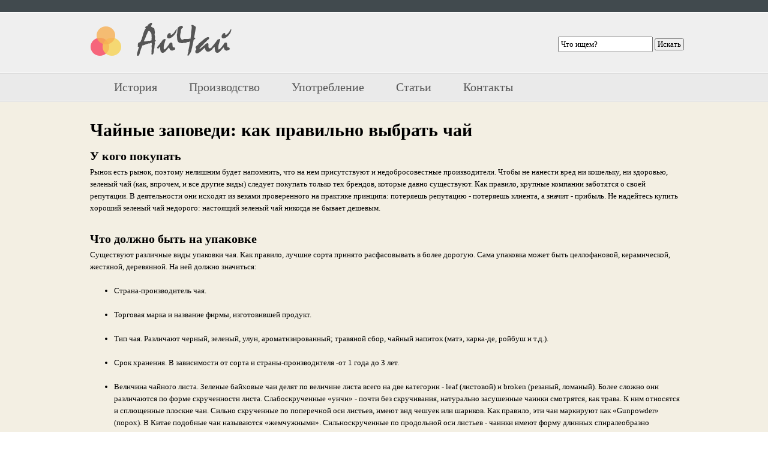

--- FILE ---
content_type: text/html; charset=utf-8
request_url: https://aichai.ru/chainie_zapovedi_kak_vibrat_chai.php
body_size: 4517
content:

<!DOCTYPE html PUBLIC "-//W3C//DTD XHTML 1.0 Transitional//EN" "http://www.w3.org/TR/xhtml1/DTD/xhtml1-transitional.dtd">

<html xmlns="http://www.w3.org/1999/xhtml">
	<head>
		<title>АйЧай :: Чайные заповеди: как правильно выбрать чай</title>
		<meta name="keywords" content="покупка выбор чая, сорта чая, упаковка, марка, зелый улун чай, чёрный, чаинки, трава, лист" />
		<meta name="description" content="Чтобы не нанести вред ни кошельку, ни здоровью, зеленый чай (как, впрочем, и все другие виды) следует покупать только тех брендов, которые давно существуют." />
		<meta http-equiv="content-Type" content="text/html; charset=utf-8" />
		<meta http-equiv="cache-control" content="no-cache" />
		<meta http-equiv="pragma" content="no-cache" />
		<link rel="stylesheet" type="text/css" href="style.css" />
		<link rel="shortcut icon" href="favicon.ico" type="image/x-icon" />
		<link rel="icon" href="favicon.ico" type="image/x-icon" />
		<link rel="alternate" title="aichai.ru rss" href="http://aichai.ru/rss" type="application/rss+xml" />
		
		<!-- google automatic ads -->
		<script async src="//pagead2.googlesyndication.com/pagead/js/adsbygoogle.js"></script>
		<script>
			 (adsbygoogle = window.adsbygoogle || []).push({
				  google_ad_client: "ca-pub-7965749211901699",
				  enable_page_level_ads: true
			 });
		</script>
	</head>
	
	<body>
		
		<!-- top black area -->
		<div style="width: 100%; height: 20px; background: #414a4e;">
		</div>
		
		<div class="clr"></div>
		
		<!-- menu block -->
		<div class="menublock_global">
			<div class="thousand">
				<div class="logo">
					<a href="index.php"><img src="img/logo.png" alt="АйЧай" class="logo_pic" /></a>
				</div>
				
				<div class="right">
					<form name="search" method="post" action="#">
						<input type="text" style="margin: 40px 0px 0px 0px; padding: 3px;" value="Что ищем?" />
						<input type="submit" value=" Искать " />
					</form>
				</div>
			</div>
		</div>
		
		<div class="clr"></div>
		
		<!-- submenu block -->
		<div class="menublock">
			<div class="thousand">			
				<ul style="margin: 12px 0px 0px 0px;">
					<li class="topmenu"><a href="history.php" class="menu">История</a></li>
					<li class="topmenu"><a href="production.php" class="menu">Производство</a></li>
					<!-- <li class="topmenu"><a href="#" class="menu">Сорта</a></li> -->
					<li class="topmenu"><a href="drinking.php" class="menu">Употребление</a></li>
					<!-- <li class="topmenu"><a href="#" class="menu">Рецепты</a></li> -->
					<li class="topmenu"><a href="texts.php" class="menu">Статьи</a></li>
					<li class="topmenu"><a href="contacts.php" class="menu">Контакты</a></li>
				</ul>
			</div>
		</div>
		
		<div class="clr"></div>		
		<!-- content block -->
		<div class="content">
			<div class="thousand">
			
				<div class="advertur">
				<!-- SAPE RTB JS -->
				<script
					async="async"
					src="//cdn-rtb.sape.ru/rtb-b/js/052/2/17052.js"
					type="text/javascript">
				</script>
				<!-- SAPE RTB END -->
				<!-- SAPE RTB DIV 728x90 -->
				<div id="SRTB_45130"></div>
				<!-- SAPE RTB END -->
				</div>
				
				<h1>Чайные заповеди: как правильно выбрать чай</h1><p><h2>У кого покупать</h2></p><p class="article_p">Рынок есть рынок, поэтому нелишним будет напомнить, что на нем присутствуют и недобросовестные производители. Чтобы не нанести вред ни кошельку, ни здоровью, зеленый чай (как, впрочем, и все другие виды) следует покупать только тех брендов, которые давно существуют. Как правило, крупные компании заботятся о своей репутации. В деятельности они исходят из веками проверенного на практике принципа: потеряешь репутацию - потеряешь клиента, а значит - прибыль. Не надейтесь купить хороший зеленый чай недорого: настоящий зеленый чай никогда не бывает дешевым.</p><p class="article_p"></p><p class="article_p"><h2>Что должно быть на упаковке</h2></p><p class="article_p">Существуют различные виды упаковки чая. Как правило, лучшие сорта принято расфасовывать в более дорогую. Сама упаковка может быть целлофановой, керамической, жестяной, деревянной. На ней должно значиться:</p><p class="article_p"><ul></p><p class="article_p"><li>Страна-производитель чая.</li></p><p class="article_p"><li>Торговая марка и название фирмы, изготовившей продукт.</li></p><p class="article_p"></p><p class="article_p"><li>Тип чая. Различают черный, зеленый, улун, ароматизированный; травяной сбор, чайный напиток (матэ, карка-де, ройбуш и т.д.).</li></p><p class="article_p"></p><p class="article_p"><li>Срок хранения. В зависимости от сорта и страны-производителя -от 1 года до 3 лет.</li></p><p class="article_p"></p><p class="article_p"><li>Величина чайного листа. Зеленые байховые чаи делят по величине листа всего на две категории - leaf (листовой) и broken (резаный, ломаный). Более сложно они различаются по форме скрученности листа. Слабоскрученные «унчи» - почти без скручивания, натурально засушенные чаинки смотрятся, как трава. К ним относятся и сплющенные плоские чаи. Сильно скрученные по поперечной оси листьев, имеют вид чешуек или шариков. Как правило, эти чаи маркируют как «Gunpowder» (порох). В Китае подобные чаи называются «жемчужными». Сильноскрученные по продольной оси листьев - чаинки имеют форму длинных спиралеобразно закрученных «палочек», «проволочек» и т.п.</li></p><p class="article_p"></p><p class="article_p"><li>Дата изготовления. Чем свежее чай, тем лучше в нем сохранились аромат, вкус и целебные свойства.</li></p><p class="article_p"><li>Сорт, масса.</li></p><p class="article_p"></ul></p><!-- yandex share -->
	<div class="yandex">
		<script type="text/javascript" src="//yandex.st/share/share.js" charset="utf-8"></script> <div class="yashare-auto-init" data-yashareL10n="ru" data-yashareQuickServices="vkontakte,facebook,twitter,odnoklassniki,moimir,gplus,yaru" data-yashareTheme="counter"></div>
	</div>				
								
				<div class="advertur">
				<!-- SAPE RTB DIV 728x90 -->
				<div id="SRTB_45131"></div>
				<!-- SAPE RTB END -->
				</div>
				
			</div>
		</div>
		
		<div class="clr"></div>
		
				<!-- footer block -->
		<div style="width: 100%; height: 50px; background: #ffffff; border-top: 1px solid #dddddd; padding: 30px 0px 20px 0px;">
			<div class="thousand">
				
				<div class="fresh">
					<h2>Свежее</h2>
					<ul class="footer_ul_none">
						<li>31.07.2016 - <a href="pochemu_v_zharu_luchshe_pit_chaj_">Почему в жару лучше пить чай?</a></li><li>04.04.2016 - <a href="chaj_ven-shan_bao-chzhun">Чай Вэнь-Шань Бао-Чжун</a></li><li>24.01.2016 - <a href="chaj_baj-hao_ulun">Чай Бай-Хао Улун</a></li><li>08.10.2015 - <a href="chaj_ulun_yunchun_fo-shou_ruka_buddy_">Чай улун Юньчунь Фо-Шоу «Рука Будды»</a></li><li>18.09.2015 - <a href="chaj_ruka_buddy_iz_yunchunya_yunchun_fo-shou_">Чай «Рука Будды» из Юньчуня (Юньчунь Фо-шоу)</a></li>					</ul>
					<p class="news"><a href="archive.php">Архив новостей...</a></p>
				</div>
				
				<div class="related">
					<h2>Популярное</h2>
					<ul class="footer_ul">
						<li><a href="ulun_iz_provincii_guandun">Улун из провинции Гуандун</a></li><li><a href="chto_takoe_chai_ulun_klassifikatsiya_uluna.php">Что такое чай улун? Классификация улуна</a></li><li><a href="avtomatizatsiya_sbora_chaya_v_sssr.php">Автоматизация сбора чая в СССР</a></li><li><a href="moli_lunchzhu.php">Моли Лунчжу («Жасминовая жемчужина дракона»)</a></li><li><a href="chainie_zapovedi_kak_vibrat_chai.php">Чайные заповеди: как правильно выбрать чай</a></li>					</ul>
				</div>
				
				<div class="clr"></div>
				
				<div class="footer_hr"></div>
			
				<p class="copy">© aichai.ru "Всё о чае".</p>
			</div>
		</div>
		
		<div class="clr"></div>		<!--LiveInternet counter--><script type="text/javascript"><!--
		document.write("<a href='//www.liveinternet.ru/click' "+
		"target=_blank><img src='//counter.yadro.ru/hit?t27.1;r"+
		escape(document.referrer)+((typeof(screen)=="undefined")?"":
		";s"+screen.width+"*"+screen.height+"*"+(screen.colorDepth?
		screen.colorDepth:screen.pixelDepth))+";u"+escape(document.URL)+
		";"+Math.random()+
		"' alt='' title='LiveInternet: показано количество просмотров и"+
		" посетителей' "+
		"border='0' width='1' height='1'><\/a>")
		//--></script><!--/LiveInternet-->

		
		<!-- Yandex.Metrika informer -->
		<a href="https://metrika.yandex.ru/stat/?id=26015943&amp;from=informer"
		target="_blank" rel="nofollow"><img src="//bs.yandex.ru/informer/26015943/3_1_FFFFFFFF_EFEFEFFF_0_pageviews"
		style="width:1px; height:1px; border:0;" alt="Яндекс.Метрика" title="Яндекс.Метрика: данные за сегодня (просмотры, визиты и уникальные посетители)" onclick="try{Ya.Metrika.informer({i:this,id:26015943,lang:'ru'});return false}catch(e){}"/></a>
		<!-- /Yandex.Metrika informer -->

		<!-- Yandex.Metrika counter -->
		<script type="text/javascript">
		(function (d, w, c) {
			(w[c] = w[c] || []).push(function() {
				try {
					w.yaCounter26015943 = new Ya.Metrika({id:26015943,
							webvisor:true,
							clickmap:true,
							trackLinks:true,
							accurateTrackBounce:true});
				} catch(e) { }
			});

			var n = d.getElementsByTagName("script")[0],
				s = d.createElement("script"),
				f = function () { n.parentNode.insertBefore(s, n); };
			s.type = "text/javascript";
			s.async = true;
			s.src = (d.location.protocol == "https:" ? "https:" : "http:") + "//mc.yandex.ru/metrika/watch.js";

			if (w.opera == "[object Opera]") {
				d.addEventListener("DOMContentLoaded", f, false);
			} else { f(); }
		})(document, window, "yandex_metrika_callbacks");
		</script>
		<noscript><div><img src="//mc.yandex.ru/watch/26015943" style="position:absolute; left:-9999px;" alt="" /></div></noscript>
		<!-- /Yandex.Metrika counter -->
	</body>
</html>



--- FILE ---
content_type: text/html; charset=utf-8
request_url: https://www.google.com/recaptcha/api2/aframe
body_size: 267
content:
<!DOCTYPE HTML><html><head><meta http-equiv="content-type" content="text/html; charset=UTF-8"></head><body><script nonce="kCX2FcJzG0dnr4V8_japhg">/** Anti-fraud and anti-abuse applications only. See google.com/recaptcha */ try{var clients={'sodar':'https://pagead2.googlesyndication.com/pagead/sodar?'};window.addEventListener("message",function(a){try{if(a.source===window.parent){var b=JSON.parse(a.data);var c=clients[b['id']];if(c){var d=document.createElement('img');d.src=c+b['params']+'&rc='+(localStorage.getItem("rc::a")?sessionStorage.getItem("rc::b"):"");window.document.body.appendChild(d);sessionStorage.setItem("rc::e",parseInt(sessionStorage.getItem("rc::e")||0)+1);localStorage.setItem("rc::h",'1768290299232');}}}catch(b){}});window.parent.postMessage("_grecaptcha_ready", "*");}catch(b){}</script></body></html>

--- FILE ---
content_type: text/css
request_url: https://aichai.ru/style.css
body_size: 654
content:
* {margin: 0px; padding: 0px;}
* {font-family: verdana; font-size: 13px;}
.clr{clear: both; width: 1px; height: 1px;}

p {margin: 20px 0px 0px 10px; line-height: 20px;}
ul {margin: 20px 0px 0px 0px;}
ol {margin: 20px 0px 0px 0px;}
li {margin: 0px 0px 0px 50px; line-height: 20px;}
h1 {font-family: calibri; font-size: 30px; margin: 30px 0px -15px 10px;}
h2 {font-family: calibri; font-size: 20px; margin: 30px 0px -15px 10px;}
h3 {font-family: calibri; font-size: 18px; margin: 30px 0px -15px 10px;}
img {margin: 10px; border: 1px solid #ffffff;}
table {width: 600px; margin: 20px 0px 0px 10px;}
td {padding: 10px 20px 10px 20px; border: 1px dotted #777777;}

a {color: #555555; text-decoration: underline;}
a:hover {text-decoration: none;}
a.menu {font-size: 20px; color: #555555; text-decoration: none;}
a.menu:hover {text-decoration: underline	;}

.topmenu {display: inline;}
.menublock_global {width: 100%; height: 100px; background: #efefef;}
.logo {float:left; margin: 10px 0px 0px 0px;}
.logo_pic {margin: 0px; border: 0;}
.menublock {width: 100%; height: 45px; background: #eaeaea; border-top: 1px solid #dddddd;}
.content {width: 100%; background: #f3efe3; border-top: 1px solid #dddddd; padding-bottom: 20px;}
.thousand {width: 1000px; margin: 0 auto;}
.i_content {width: 100%; height: 100px; background: #f4f4f4; border-top: 1px solid #dddddd; border-bottom: 1px solid #ffffff; padding: 20px 0px 20px 0px;}
.i_img {width: 300px; float: left;}
.yandex {margin: 20px 0px 10px 10px;}
.fresh {float: left; border-right: 1px dotted #cccccc; padding-right: 40px; width: 450px;}
.related {float: left; width: 450px; padding-left: 40px; margin: 0px 0px 40px 0px;}
.footer_ul {margin: 15px 0px 40px 0px;}
.footer_ul_none {margin: 15px 0px 40px -15px; list-style-type: none;}
.ul_none {list-style-type: none;}
.news {display: span; float: left; margin: -30px 0px 0px 10px;}
.footer_hr {width:800px; margin: 0 auto; border-top: 1px dotted #cccccc;}
.copy {font-size: 11px; margin: 40px 0px 20px 0px;}
.right {float:right;}

.advertur{width:728px; margin:0 auto; margin-top:10px; margin-bottom:10px;}

#.box {font-family: calibri; font-size: 25px; margin: 0px 0px 0px 10px;}
#.box1 {width: 197px; height: 100px; margin: 0px 20px 0px 25px; border: 1px solid white; float: left; background: #f84253; color: #ffffff; border: 4px solid #ffffff;}
#.box2 {width: 197px; height: 100px; margin: 0px 20px 0px 25px; border: 1px solid white; float: left; background: #f8615c; color: #ffffff; border: 4px solid #ffffff;}
#.box3 {width: 197px; height: 100px; margin: 0px 20px 0px 25px; border: 1px solid white; float: left; background: #f88f5c; color: #ffffff; border: 4px solid #ffffff;}
#.box4 {width: 197px; height: 100px; margin: 0px 20px 0px 25px; border: 1px solid white; float: left; background: #f8b45c; color: #ffffff; border: 4px solid #ffffff;}